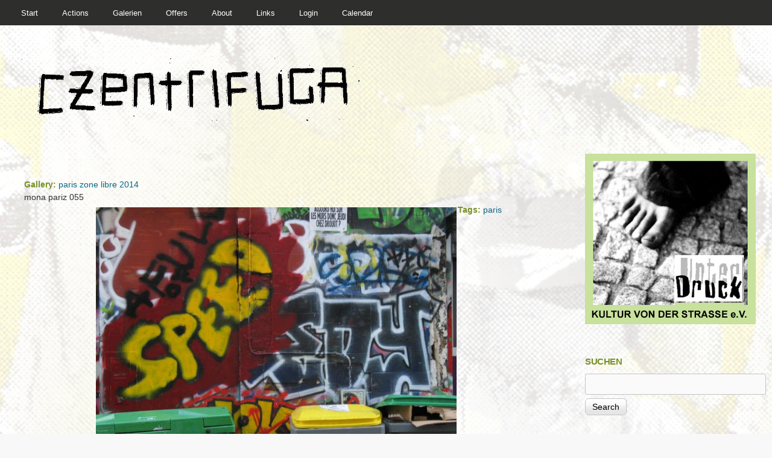

--- FILE ---
content_type: text/css
request_url: https://czentrifuga.poetaster.de/sites/czentrifuga.poetaster.de/themes/openfolio_theme/css/cz.css
body_size: -11
content:
.article-type-gallery > .article-inner > header > .article-title{font-size:2em!important}
.article-type-picture > .article-inner > header > .article-title{font-size:2em!important;display:none}
